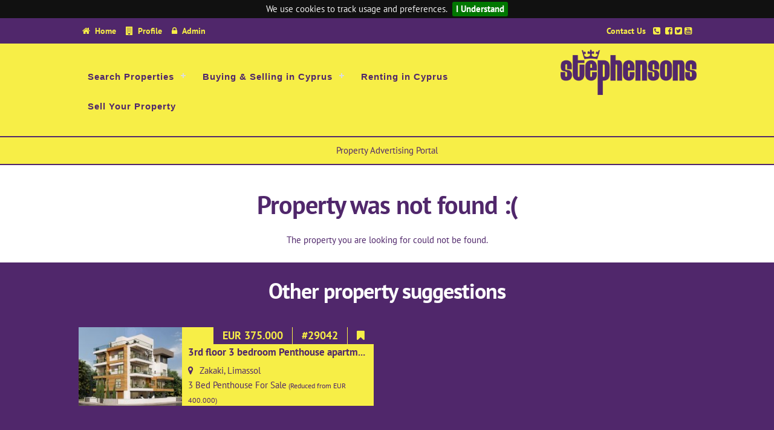

--- FILE ---
content_type: text/html;charset=utf-8
request_url: https://www.stephensons.eu/property/29944/Under-Construction-2nd-floor-3-bedroom-apartment-in-Agios-Georgios-Havouzas-Limassol/
body_size: 8463
content:

											
		<!DOCTYPE html>
<html>
<head >
<title>Archived - Under Construction 3rd floor 2 bedroom Penthouse apartment in Agios Georgios Havouzas, Limassol - EUR 375.000</title>
<meta name="viewport" content="width=device-width, initial-scale=1" />
<meta http-equiv="Content-Type" content="text/html; charset=utf-8" />
<meta http-equiv="Content-Security-Policy" content="upgrade-insecure-requests"><meta charset="utf-8">
<meta http-equiv="pragma" content="public" />
<meta http-equiv="content-language" content="en-GB" />
<meta name="robots" content="index,follow" />
<meta name="author" content="Stephensons" />
<meta name="msvalidate.01" content="D1F146640D31DAFCE880BD72314D6AFC" />
<meta name="facebook-domain-verification" content="tqv1le8dj1coj0f4x5h507udcjtsb5" />
<!-- Schema.org Markup -->
<meta name="description" content="Under ConstructionPenthouse apartment on 3rd floor with 2 bedrooms 2 bathrooms delivery expected April 2024Penthouse for sale with a roof garden in a building " />
<meta name="keywords" content="" /><meta itemprop="name" content="Archived - Under Construction 3rd floor 2 bedroom Penthouse apartment in Agios Georgios Havouzas, Limassol - EUR 375.000" />
<meta itemprop="image" content="https://www.stephensons.eu/images/uploads/listings/thumbs/29944-1668762643-en-b-iremia17-brochure-page-0002.jpg" />
<!-- Twitter Card data -->
<meta name="twitter:card" content="summary_large_image" />
<meta name="twitter:site" content="@stephensonsest" />
<meta name="twitter:title" content="Archived - Under Construction 3rd floor 2 bedroom Penthouse apartment in Agios Georgios Havouzas, Limassol - EUR 375.000" />
<meta name="twitter:description" content="Under ConstructionPenthouse apartment on 3rd floor with 2 bedrooms 2 bathrooms delivery expected April 2024Penthouse for sale with a roof garden in a building " />
<meta name="twitter:creator" content="@stephensonsest" />
<meta name="twitter:image" content="https://www.stephensons.eu/images/uploads/listings/large/29944-1668762643-en-b-iremia17-brochure-page-0002.jpg" />
<!-- Open Graph Data -->
<meta property="og:title" content="Archived - Under Construction 3rd floor 2 bedroom Penthouse apartment in Agios Georgios Havouzas, Limassol - EUR 375.000" />
<meta property="og:url" content="https://www.stephensons.eu/property/29944/Under-Construction-2nd-floor-3-bedroom-apartment-in-Agios-Georgios-Havouzas-Limassol/" />
<meta property="og:locale" content="en-GB" />
<meta property="og:admins" content="1032577910" />
<meta property="og:app_id" content="" />
<meta property="og:type" content="company" />
<meta property="og:image" content="https://www.stephensons.eu/images/uploads/listings/thumbs/29944-1668762643-en-b-iremia17-brochure-page-0002.jpg" />
<meta property="og:site_name" content="StephensonsEst" />
<meta property="og:description" content="Under ConstructionPenthouse apartment on 3rd floor with 2 bedrooms 2 bathrooms delivery expected April 2024Penthouse for sale with a roof garden in a building " />
<!-- Facebook Specific OG Data -->
<meta property="fb:admins" content="1032577910" />
<meta property="fb:app_id" content="" />

<link rel="alternate" type="application/rss+xml" title="#" href="#" />
<link rel="alternate" href="https://" hreflang="en-GB" />
<link rel="shortcut icon" href="/images/icons/favicon.ico" />
<link rel="stylesheet" href="/css/skeleton.css" type="text/css" media="all" />
<link rel="stylesheet" href="/css/custom.css" type="text/css" media="all" />
<link rel="stylesheet" href="/js/cookiebar/jquery.cookiebar.css" type="text/css" media="all" />
<link rel="stylesheet" href="/css/nav.css" type="text/css" media="all" />
<link rel="stylesheet" href="/js/remodal/src/remodal.css" />
<link rel="stylesheet" href="/js/remodal/src/remodal-default-theme.css" />
<!--<link rel="stylesheet" href="/js/select2/css/select2.css" />-->
<!--<link rel="stylesheet" href="/js/tweetscroll/css/tweetscroll.css" type="text/css" media="all" />-->
<link rel="stylesheet" href="/js/selectize/css/selectize.default.css" />
<link rel="stylesheet" href="/js/selectize/css/selectize-plugin-clear.css" />
<script src="/js/modernizr.custom.js"></script>
<link rel="stylesheet" href="/includes/modules/property/css/style_property.css" type="text/css" media="all" />
<link rel="stylesheet" href="/css/magnific-popup.css" type="text/css" media="all" />
<!--<link rel="stylesheet" href="/js/cycle2/cycle2.css" type="text/css" media="all" />-->
<link rel="stylesheet" type="text/css" href="/js/slick/slick.css"/>
<link rel="stylesheet" type="text/css" href="/js/slick/slick-theme.css"/>
<link rel="stylesheet" media="all" href="/js/trumbowyg/trumbowyg.css" />
<link rel="stylesheet" media="all" href="/js/zebra-datepicker/css/default/zebra_datepicker.min.css" />
<script src="/js/jquery-3.4.1.min.js"></script>
<script src="/js/jquery-migrate-1.2.1.js"></script>
<!--[if lte IE 9]>
<script src="//cdnjs.cloudflare.com/ajax/libs/jquery-ajaxtransport-xdomainrequest/1.0.2/jquery.xdomainrequest.min.js"></script>      
<script src="http://html5shiv.googlecode.com/svn/trunk/html5.js"></script>
<![endif]-->
</head><body>
    <script async src="https://www.googletagmanager.com/gtag/js?id=G-SQTB50KERB"></script>
<script>
  window.dataLayer = window.dataLayer || [];
  function gtag(){dataLayer.push(arguments);}
  gtag('js', new Date());

  gtag('config', 'G-SQTB50KERB');
</script>
<!-- Facebook Pixel Code -->
<script>
!function(f,b,e,v,n,t,s)
{if(f.fbq)return;n=f.fbq=function(){n.callMethod?
n.callMethod.apply(n,arguments):n.queue.push(arguments)};
if(!f._fbq)f._fbq=n;n.push=n;n.loaded=!0;n.version='2.0';
n.queue=[];t=b.createElement(e);t.async=!0;
t.src=v;s=b.getElementsByTagName(e)[0];
s.parentNode.insertBefore(t,s)}(window, document,'script',
'https://connect.facebook.net/en_US/fbevents.js');
fbq('init', '806163676978665');
fbq('track', 'PageView');
</script>
<noscript><img height="1" width="1" style="display:none"
src="https://www.facebook.com/tr?id=806163676978665&ev=PageView&noscript=1"
/></noscript>
<!-- End Facebook Pixel Code -->
    <div id="header_top">
    <div class="container">
		<div class="row">
			<div class="eight columns">
				<a href="/" alt="Return to Home Page"><i class="fa fa-home"></i></a>&nbsp;&nbsp;<a href="/" alt="Return to Home Page">Home</a>&nbsp;&nbsp;&nbsp;
				<a href="/1/company-profile/" alt="About Stephensons "><i class="fa fa-building"></i></a>&nbsp;&nbsp;<a href="/1/profile/" alt="About Stephensons ">Profile</a>&nbsp;&nbsp;&nbsp;
				
								<a href="" class="login" alt="Log into 4mulate CMS"><i class="fa fa-lock"></i></a>&nbsp;&nbsp;<a href="" class="login" alt="Log into 4mulate CMS">Admin</a>&nbsp;&nbsp;
							</div>
			<div class="four columns tright">
				<a href="/contact-us/" alt="Contact Stephensons ">Contact Us</a>&nbsp;&nbsp;&nbsp;<a href="/contact-us/" alt="Contact Stephensons "><i class="fa fa-phone-square"></i></a>
				&nbsp;<a href="https://www.facebook.com/stephensonsestates/" alt="Stephensons  on Facebook" title="Visit Stephensons  on Facebook" target="_blank"><i class="fa fa-facebook-square"></i></a>&nbsp;<a href="https://twitter.com/stephensonsest" alt="Stephensons  on Twitter" title="Visit Stephensons  on Twitter" target="_blank"><i class="fa fa-twitter-square"></i></a>&nbsp;<a href="https://www.youtube.com/channel/UC6kAPtZybNYZlAblAyrsEYA" alt="Stephensons  on YouTube" title="Visit Stephensons  on YouTube" target="_blank"><i class="fa fa-youtube-square"></i></a>					
				
			</div>
		</div>
			</div>
</div>
<div class="b_orange spacer" style="margin:0; padding:0;">
	<div class="container">
		<div class="row">
			<div class="nine columns">
				<nav id="sitenav">
					<div id="cssmenu">
						<ul>
							<li>
								<a href="/" alt="Search the property database of Stephensons ">Search Properties<span class="caret"></span></a>
								<ul>
									<li><a href="" class="mainsearch_ref" alt="Search by property reference">Search by Ref<span class="strong"></span></a></li>
									<li><a href="/bookmarks/" alt="Access your bookmarks">Your bookmarks<span class="strong" id="navbookmark_count"></span></a></li>
								</ul>
							</li>
							<li>
								<a href="" alt="Buying and selling property in Cyprus" onclick="javascript:return false;">Buying &amp; Selling in Cyprus</a>
								<ul>
									<li><a href="/faqs/" alt="Cyprus">Considering Cyprus</a></li>
									<li><a href="/useful-links/" alt="Useful Links">Useful Links</a></li>
								</ul>
							</li>
							<li>
								<a href="/12/rent-property-in-cyprus/">Renting in Cyprus</a>
							</li>
							<li>
								<a href="/5/sell-your-property/" alt="Sell your property in Cyprus">Sell Your Property</a>
							</li>
						</ul>
					</div>
				</nav>
				<div class="vspacer"></div>
			</div>
			<div class="three columns">
				<a href="/" alt="Return to the Stephensons  Home Page"><img id="sitelogo" src="/images/icons/logos/logo.png" alt="Stephensons  - Archived - Under Construction 3rd floor 2 bedroom Penthouse apartment in Agios Georgios Havouzas, Limassol - EUR 375.000"/></a>
			</div>
		</div>
	</div>
	<div class="line_blue"></div>
	<div class="container">
		<div class="row tcent" style="margin-bottom:10px;">Property Advertising Portal</div>
	</div>
</div>
<div class="line_blue" style="margin-top:0; margin-bottom:0; "></div>
	<!-- ***************** - Main Content Area - ***************** -->
	    <main role="main">
        <section view-property>
    <div class="container">
		<!--<div class="line_blue"></div>-->
				<!-- Property not found -->
<div class="row tcent">
	<div class="spacer"></div>
	<h2 class="strong">Property was not found :(</h2>
	<p>The property you are looking for could not be found. </p>
</div>            </div>
            <div class="b_blue">
                <div class="container">
		
                <div class="row"><div>&nbsp;</div><h3 class="strong tcent white">Other property suggestions</h3></div>	<div class="row"><div class="listing six columns border_blue vspacer" rel="/property/29042/3rd-floor-3-bedroom-Penthouse-apartment-in-Zakaki-Limassol/" alt="3rd  floor 3 bedroom Penthouse apartment in Zakaki, Limassol"><img class="propimg" src="/images/uploads/listings/thumbs/29042-1696256447-2.jpeg"><a class="u-pull-right b_blue orange hpad bookmark_add" href="" style="font-size:120%" rel="29042"><i class="fa fa-bookmark orange mastertooltip" title="Bookmark this property"></i></a><div class="ref u-pull-right strong b_blue orange hpad" style="font-size:120%; margin-right:1px;">#29042</div><div class="u-pull-right price strong b_blue orange hpad" style="font-size:120%; margin-right:1px;">EUR 375.000</div><div class="proptitle hmar ellipsis"><a href="/property/29042/3rd-floor-3-bedroom-Penthouse-apartment-in-Zakaki-Limassol/">3rd  floor 3 bedroom Penthouse apartment in Zakaki, Limassol</a></div><div class="propdetails hmar" style="margin-top:6px;"><div><i class="fa fa-map-marker rmar"></i>Zakaki, Limassol</div><div>3 Bed Penthouse For Sale<span class="pricelast smallfont tohide"> (Reduced from EUR 400.000) </span></div><div class="smallfont tohide ellipsis"></div></div><div class="hpad oanotice">&nbsp;</div></div></div><div class="spacer"></div>		</div>
	</div>
</section>	</main><!-- END main #content -->    
    <!-- MAIN MODAL -->   
    <div class="remodal" data-remodal-id="modal">
    	<button data-remodal-action="close" class="remodal-close"></button>
        <div id="modalcontent"></div>
    </div>
    <!-- END MAIN MODAL -->
    <!-- Additional Modals -->
        <!-- End Additional Modals -->
    <!-- ***************** - Footer Starts Here - ***************** -->
    <!--
<div class="container">
	<div class="row tcent">
		<a href="#wrap" rel="nofollow">Return to top of page</a>
	</div>
</div>
-->
<footer class="blue" id="footer">
	<div class="container">
		<div class="five columns">
			<h5 class="strong blue">Contact Us</h5>
			<div class="line_blue"></div>
			<a class="bigfont" href="https://www.facebook.com/stephensonsestates/" alt="Stephensons  Facebook profile" title="Stephensons  on Facebook" target="_blank"><i class="fa fa-facebook-square"></i></a>&nbsp;<a class="bigfont" href="https://twitter.com/stephensonsest" alt="Stephensons  Twitter profile" title="Stephensons  on Twitter" target="_blank"><i class="fa fa-twitter-square"></i></a>&nbsp;<a class="bigfont" href="https://www.youtube.com/channel/UC6kAPtZybNYZlAblAyrsEYA" alt="Stephensons  YouTube profile" title="Stephensons  on YouTube" target="_blank"><i class="fa fa-youtube-square"></i></a>			<a class="bigfont" href="mailto:sales@stephensons.eu" alt="Email Stephensons " title="Email Stephensons "><i class="fa fa-envelope"></i></a>
			<div class="vspacer"></div>
			<div><i class="fa fa-phone-square rmar"></i><a href="tel:35799403589" alt="Main telephone number for Stephensons ">+357 99403589</a></div>									<div><i class="fa fa-envelope rmar"></i><a href="mailto:sales@stephensons.eu" alt="Email Stephensons ">sales@stephensons.eu</a></div>
			<div class="vspacer"></div>
			<div>By appointment only</div>			<div> </div>			<div>Cyprus</div>			<div class="vspacer"></div>
		</div>
	
		<!--
		<div class="four columns">	
			<h5 class="strong blue"><i class="fa fa-twitter rmar"></i>Twitter Feed</h5>
			<div class="line_blue"></div>
			<article id="tweet-scroll-wrapper" class="clearfix">
				<div class="tweets-list-container"></div>
			</article>
		</div>
		-->
		
		<div class="seven columns">
			<h5 class="strong blue">Subscribe to our Newsletter</h5>
			<div class="line_blue"></div>
			<div id="mc_signup">
				<form action="//stephensons.us13.list-manage.com/subscribe/post?u=4d6b572db67803819abe7793e&amp;id=07ea43ddcd" method="post" id="mc-embedded-subscribe-form" name="mc-embedded-subscribe-form" class="validate" target="_blank" novalidate>
					<input type="hidden" name="u" value="4d6b572db67803819abe7793e">
					<input type="hidden" name="id" value="07ea43ddcd">
					<div class="row">
						<div class="six columns mc-field-group mc_merge_var">
							<label for="mce-FNAME">First Name  <span class="mc_required">*</span></label>
							<input type="text" value="" name="FNAME" class="required mc_input fitinput" id="mce-FNAME">
						</div>
						<div class="six columns mc-field-group mc_merge_var">
							<label for="mce-LNAME">Last Name  <span class="mc_required">*</span></label>
							<input type="text" value="" name="LNAME" class="required mc_input fitinput" id="mce-LNAME">
						</div><!-- /mc_merge_var -->
					</div>
					<div class="row">
						<div class="mc-field-group mc_merge_var">
							<label for="mce-EMAIL">Email Address <span class="mc_required">*</span></label>
							<input type="email" value="" name="EMAIL" class="required email mc_input fitinput" id="mce-EMAIL">
						</div>                              		
					</div>
					
					<div id="mce-responses" class="clear">
						<div class="response" id="mce-error-response" style="display:none"></div>
						<div class="response" id="mce-success-response" style="display:none"></div>
					</div>
					<div style="position: absolute; left: -5000px;" aria-hidden="true"><input type="text" name="b_4d6b572db67803819abe7793e_07ea43ddcd" tabindex="-1" value=""></div>
					<div class="clear"><input type="submit" value="Subscribe" name="subscribe" id="mc-embedded-subscribe" class="button ka_button small_button blue"><div class="u-pull-right vmar ital" id="mc-indicates-required">* required fields</div><!-- /mc-indicates-required --></div>


				</form><!-- /mc_signup_form -->
			</div><!-- /mc_signup_container -->
						   
		</div><!-- END footer-content -->
	</div>
</footer>

<div id="footer_bottom">
	<!-- ***************** - Footer Bottom Starts Here - ***************** -->
    <div class="container">
		<div class="row">
			<div class="six columns">
				<div style="position:relative; top:15px;">&copy; 2026 <a href="mailto:sales@stephensons.eu" alt="Email Stephensons ">Stephensons </a>. All rights reserved. <a href="/2/privacy-policy/" alt="The privacy policy of Stephensons ">Privacy Policy</a></div>
			</div>
			<div class="six columns tright">
				<a href="https://www.4mulate.andrewtzionis.com" target="_blank" title="4mulate CMS by Muse Digital"><span style="position:relative; top:-12px;">Powered by</span> <img style="position:relative; left:5px; top:8px; margin-right:15px;" src="/images/icons/logos/logo_4mulate.png" alt="4mulate CMS by Muse Digital"></a><a href="https://www.andrewtzionis.com" target="_blank" title="Visit the Muse Digital website"><span style="position:relative; top:-12px;">Developed by</span> <img style="position:relative; left:5px; right:10px; top:8px; height" src="/images/icons/logos/logo_muse.png" alt="Muse Digital"></a>
			</div>
		</div>
	</div>
</div>    <!-- *************** - Javascript Starts Here - *************** -->
    <script src="/js/cookiebar/jquery.cookiebar.js"></script>
	<script src="/js/nav.js"></script>
	<script src="/js/jquery.livequery.js"></script>
    <script src="/js/classie.js"></script>
    <script src="/js/modernizr.custom.js"></script>
    <script src="/js/jquery.mousewheel-3.0.6.pack.js"></script>
    <script src="/js/jquery.matchHeight-min.js"></script>
    <script src="/js/autogrow.js"></script>
    <script src="/js/tweetscroll/jquery.tweetscroll.js"></script>
	<script src="/js/jquery.scrollTo.min.js"></script>
	<script src="/js/selectize/js/standalone/selectize.js"></script>
	<script src="/js/selectize/js/selectize-plugin-clear.js"></script>
	<!-- Snow
	<script src="/js/snow2.min.js"></script>
	<script>
		//<![CDATA[
		window.onload = function() {
			try {
				snow.count = 30;   // number of flakes
				snow.delay = 20;   // timer interval
				snow.minSpeed = 2; // minimum movement/time slice
				snow.maxSpeed = 5; // maximum movement/time slice
				snow.start();
			} catch(e) {
				// no snow :(
			}
		};
		//]]>
	</script>
	 -->
	<!---------->
		<script><!-- For remodal -->
		window.REMODAL_GLOBALS = {
		  DEFAULTS: {
		    closeOnOutsideClick: true,
			hashTracking: false
		  }
		};
		// Check if IE
		isIE = /(MSIE|Trident\/|Edge\/|rv:\d)/i.test(navigator.userAgent);
	</script>
    <script src="/js/remodal/src/remodal.js"></script>
	<!--<script src='//s3.amazonaws.com/downloads.mailchimp.com/js/mc-validate.js'></script>-->
    <script type="text/javascript" charset="utf-8">
// 4MULATE JS
// Prepare getSetReff
/* UNCOMMENT ON LAUNCH 
var dataLayer = dataLayer || [];
dataLayer.push({"getSetReff" : "v1.0", "setDomain" : "sales@stephensons.eu"});
getSetReff();
*/



// General commands
jQuery(document).ready(function () {
	$ = jQuery;
	jQuery('textarea').autogrow(); 
	
	$.cookieBar();
	
	function cleanString(str){ return str.replace(/[^\d]/g, ""); } // Removes everything but numbers
	
	/*
	// For main search bar
	$(window).load(function(){ centerContent("#slider_cont","#slider_bg"); });
	$(window).resize(function(){
		centerContent("#slider_cont","#slider_bg");
	});
	$('#slider_bg ').on('change', function(){ centerContent("#slider_cont","#slider_bg"); });
	*/
	
	function centerContent(cont,div){
		var container = $(cont);
		var content = $(div);
		//console.log("Cont: "+container.width())
		if(container.width()>768){
			content.css("left", (container.width()-content.width())/2);
			content.css("top", (container.height()-content.height())/2);
		}
	}
	
	// Twitter Feed
	/*
		$('.tweets-list-container').tweetscroll({ 
		limit: 10,
		visible_tweets: 2,
		speed : 900,
		delay: 4000,
		username: 'stephensonsest',
		time: true,
		replies: false,
		date_format: 'style3',
		animation: 'slide_up',
		url_new_window: true,
		request_url: '/js/tweetscroll/twitter/tweets.php',
		logo: false,
		profile_image: true
	});
		*/
	
	
	// Clear bookmarks
	jQuery('body').on('click', '#clearbookmarks', function(e){
		$.post('/includes/modules/property/includes/bookmark_removeall.php', function(data){
			if($.trim(data)=="done"){
				window.location.reload();
			}
		});
		e.preventDefault(); e.stopPropagation();
	});
	
	function bookmarks(){
		$.post('/includes/modules/property/includes/bookmark_check.php', function(data){
			if($.trim(data)==0){
				jQuery('#navbookmark_count').text('');
							} else {
				jQuery('#navbookmark_count').text(' ('+$.trim(data)+')');
							}
		});
	}
	
	jQuery('body').on('click', '.mainsearch_ref', function(e){
		$.post('/includes/modules/search/includes/modal_searchref.php', function(data){
			jQuery('#modalcontent').empty().html(data);
			var inst = $('[data-remodal-id=modal]').remodal(); inst.open();
		});
		e.preventDefault(); e.stopPropagation();
	});
	
	$('body').on("click", "#search_cancelref", function(){ var inst = $('[data-remodal-id=modal]').remodal(); inst.close(); });
	
	jQuery('body').on('click', '#search_forref', function(e){
		if(jQuery('#search_refid').val().length>0){ 
			var id = jQuery('#search_refid').val();	
			$.post('/includes/modules/property/includes/searchbyref.php', { id: id }, function(data){
				switch(jQuery.trim(data)){
					case "error":
						jQuery('#modal_err_container').empty().html('<div class="vspacer red"><i class="fa fa-exclamation-triangle rmar"></i>No property was found with that ID</div>').slideDown(function(){
							window.setTimeout(function(){ jQuery('#modal_err_container').slideUp(); }, 1500);
							jQuery('#search_refid').val('');
						});
						break;
					case "noid":
						jQuery('#modal_err_container').empty().html('<div class="vspacer red"><i class="fa fa-exclamation-triangle rmar"></i>Required DB parameters are missing</div>').slideDown(function(){
							window.setTimeout(function(){ jQuery('#modal_err_container').slideUp(); }, 1500);
							jQuery('#search_refid').val('');
						});
						break;
					default:
						window.open("/property/"+id+"/"+jQuery.trim(data)+"/", "_self");
						break;
				}
			});
		} else {
			// No number entered
			jQuery('#modal_err_container').empty().html('<div class="vspacer red"><i class="fa fa-exclamation-triangle rmar"></i>You must enter an ID</div>').slideDown(function(){
				window.setTimeout(function(){ jQuery('#modal_err_container').slideUp(); }, 1500);
			});
		}
		e.preventDefault();
	});
	
		
		

	// Tooltip
	$('body').on("mouseover", ".mastertooltip", function(e){
		// Hover over code
		var title = $(this).attr('title');
		$(this).data('tipText', title).removeAttr('title');
		$('<p class="tooltip"></p>')
		.html(title)
		.appendTo('body')
		.fadeIn('slow');
	}).on("mouseleave", ".mastertooltip", function(e){
		// Hover out code
		$(this).attr('title', $(this).data('tipText'));
		$('.tooltip').remove();
	}).on("mousemove", ".mastertooltip", function(e) {
		var mousex = e.pageX + 20; //Get X coordinates
		var mousey = e.pageY + 10; //Get Y coordinates
		$('.tooltip')
		.css({ top: mousey, left: mousex })
	});

	// HTML Encode/Decode
	function htmlEncode(value){	return $('<div/>').text(value).html(); }	
	function htmlDecode(value){ return $('<div/>').html(value).text(); }
	
	// Login
	jQuery(document).on("click", ".login", function(e){
		$("#modalcontent").empty().load("/includes/login/login.php", function(){
			var inst = $('[data-remodal-id=modal]').remodal();
			inst.open();
		});
		e.preventDefault();
	});
	// Logout
	jQuery(document).on('click', '#logout', function(){ 
		jQuery.post("/includes/login/logout.php", {
			logout: "yes"
		}, function(data){
			switch(jQuery.trim(data)){	
				case "success":
					window.location.href = '/'; break;
				default:
					alert("You were not logged out"); break;
			}
		});
	});
		
	
	// Capture Sign up Clicks
	jQuery(document).on('click', '.btn_homereg', function(e){ 
		var type = jQuery(this).attr("id").split("_")[2];
		window.location.href = "/registration/?type="+type;
		e.preventDefault();
	});
	
	// Change Language
	$('.input_language').click(function(e){
		var il = $(this).attr("id").split("|")[0];
		var lo = $(this).attr("id").split("|")[1];
		$.post("/includes/changelang.php", { changelang: il, locale: lo }, function(data) { 
			window.location.reload();
		});
		e.preventDefault();
	});
	
	// Contact Us - Reset form
	jQuery('#c_cancel').click(function(){ jQuery('.cform').val(''); jQuery('#c_error_container').hide(); jQuery('#reg_errors').empty(); });
	
	// Contact Us - Send form
	jQuery('#c_send').click(function(){
		jQuery('#c_error_container').hide(); jQuery('#reg_errors').empty();
		jQuery('#c_success').hide();
		// Check for bots and send if none found
		if(jQuery('#c_emailconfirm').val().length==0){
			// Validate form
			var err = ""; var icon = '<i class="fa fa-arrow-circle-right grey rmar"></i>';
			if( jQuery('#c_name').val().length<4){ err+=icon+'Please provide a name<br />'; }
			if( jQuery('#c_message').val().length<4){ err+=icon+'Please provide a longer message<br />'; }
			// Check email format
			jQuery.post("/includes/checkemail.php", {
				em: jQuery('#c_email').val()
			}, function(data){
				if(jQuery.trim(data)=="invalid"){ err+=icon+'The email you provided is invalid<br />'; }
				if(err.length>0){
					// Show errors
					jQuery('#reg_errors').html(err);
					jQuery('#c_error_container').slideDown();
				} else {
					// Check errors and send
					jQuery.post("/includes/contactus_submit.php", {
						name: jQuery('#c_name').val()
						, email: jQuery('#c_email').val()
						, company: jQuery('#c_company').val()
						, tel: jQuery('#c_tel').val()
						, mess: encodeURI(jQuery('#c_message').val())
					}, function(data){
						switch(jQuery.trim(data)){	
							case "success":
								//window.location.href = '/';
								jQuery('#c_success').slideDown(function(){
									window.setTimeout(function(){ 
										jQuery('#c_success').slideUp();
										jQuery('#c_cancel').click(function(){ jQuery('.cform').val(''); });
									}, 1500);
								});
								break;
							default:
								jQuery('#reg_errors').html(jQuery.trim(data));
								jQuery('#c_error_container').slideDown();
								break;
						}
					});
				}
			});
		}
	});

	});
</script>    <script src="/js/slick/slick.min.js"></script>
<script src="/js/jquery.magnific-popup.min.js"></script>
<script src="/js/jquery.fileDownload.js"></script>
<script src="/js/trumbowyg/trumbowyg.min.js"></script>
<script>
jQuery(document).ready(function(){
		
	function cleanString(str){ return str.replace(/[^\d]/g, ""); } // Removes everything but numbers
	
	// Image gallery and carousel
	$('.slider-for').slick({
		slidesToShow: 1,
		slidesToScroll: 1,
		arrows: true,
		fade: true,
		asNavFor: '.slider-nav',
		adaptiveHeight: true,
		
	});
	$('.slider-nav').slick({
		centerMode: true,
  		variableWidth: true,
 		 slidesToShow: 3,
		slidesToScroll: 1,
		asNavFor: '.slider-for',
		dots: false,
		centerMode: true,
		focusOnSelect: true
	});
	
	function bookmarks(){
		$.post('/includes/modules/property/includes/bookmark_check.php', function(data){
			if($.trim(data)==0){
				jQuery('#navbookmark_count').text('');
			} else {
				jQuery('#navbookmark_count').text(' ('+$.trim(data)+')');
			}
		});
	}
	
	// Bookmark: ADD
	$('body').on("click", ".bookmark_add", function(e){
		var id=jQuery(this).attr("rel"); $.post('/includes/modules/property/includes/bookmark_add.php', { id: id }, function(data){
		bookmarks(); });
		jQuery(this).removeClass("bookmark_add").addClass("bookmark_rem");
		jQuery('.tooltip').remove();
		jQuery(this).empty().html('<div class="u-pull-left"><i class="fa fa-check-square orange mastertooltip" title="You have bookmarked this property"></i></div>');
		e.stopPropagation(); e.preventDefault();
	});
	
	// Bookmark: REMOVE
	$('body').on("click", ".bookmark_rem", function(e){
		var id=jQuery(this).attr("rel"); $.post('/includes/modules/property/includes/bookmark_remove.php', { id: id }, function(data){
		bookmarks(); });
		jQuery(this).removeClass("bookmark_rem").addClass("bookmark_add");
		jQuery('.tooltip').remove();
		jQuery(this).empty().html('<div class="u-pull-left"><i class="fa fa-bookmark orange mastertooltip" title="Bookmark this property"></i></div>');
		e.stopPropagation(); e.preventDefault();
	});
	
	// Map
		
	// Action Menu Clicks
	function actionmodal(fn){
		if(fn){
			jQuery.post("/includes/modules/property/includes/"+fn+".php", {
				fid: "29944",
				prepend: "../../../../"
			}, function(data){
				jQuery("#modalcontent").empty().html(jQuery.trim(data));
				var inst = $('[data-remodal-id=modal]').remodal(); inst.open();
			});
		}
	}
	jQuery('.action_mm, #townmap').click(function(e){
		var sel = jQuery(this).attr("rel");
		switch(sel){
			case "downloads":
				// Zip images in Property Card
				$.post("/includes/modules/property/includes/zipimages.php", { 
					id:  cleanString($('#val_pid').text())
				}, function(data){
					setTimeout(
					  function(){
							$.fileDownload("/zips/"+$.trim(data))
								.fail(function () { alert('File download failed!'); });
					  }, 2000);
				});
				
				break;
			case "bookmark":
				var id=jQuery(this).attr("id").split("_")[1];
				$.post('/includes/modules/property/includes/bookmark_add.php', { id: id }, function(data){
					$.post('/includes/modules/property/includes/bookmark_check.php', function(data){
						if($.trim(data)==0){
							jQuery('#navbookmark_count').text('');
						} else {
							jQuery('#navbookmark_count').text(' ('+$.trim(data)+')');
						}
					});
				});
				jQuery(this).hide(); jQuery('#unbookmark_'+id).show();
				break;
			case "unbookmark":
				var id=jQuery(this).attr("id").split("_")[1];
				$.post('/includes/modules/property/includes/bookmark_remove.php', { id: id }, function(data){
					$.post('/includes/modules/property/includes/bookmark_check.php', function(data){
						if($.trim(data)==0){
							jQuery('#navbookmark_count').text('');
						} else {
							jQuery('#navbookmark_count').text(' ('+$.trim(data)+')');
						}
					});
				});
				jQuery(this).hide(); jQuery('#bookmark_'+id).show();
				break;
			case "townmap":
				/*
				var longitude="35.24583";
				var latitude="33.0375";
				var town = "Kato+Polemidia";
				if(longitude.length>0 && latitude.length>0 && town.length>0){
					jQuery.post("/includes/modules/property/includes/modal_town.php", {
						town: town
					}, function(data){
						jQuery("#modalcontent").empty().html(jQuery.trim(data));
						var inst = $('[data-remodal-id=modal]').remodal(); inst.open();
						var latlngPos = new google.maps.LatLng(latitude, longitude);
						// Set up options for the Google map
						var myOptions = {
							zoom: 14,
							center: latlngPos,
							mapTypeId: google.maps.MapTypeId.ROADMAP
						};
						// Define the map
						map = new google.maps.Map(document.getElementById("map"), myOptions);
						// Add the marker
						var marker = new google.maps.Marker({
							position: latlngPos,
							map: map,
							title: town
						});
					});
				}
				*/
				break;
			default: actionmodal("modal_"+sel); break;
		}
		e.preventDefault();
	});

	// Close Map	
	$('body').on("click", "#closemap", function(){ var inst = $('[data-remodal-id=modal]').remodal(); inst.close(); });
	
	// Similar properties
	jQuery('body').on('click', '.listing, .tplisting', function(e){
		window.location.href = jQuery(this).attr("rel");
		e.preventDefault(); e.stopPropagation();
	});
	
	jQuery('.titlebox').matchHeight();
	jQuery('.propdetails').matchHeight();
	
	jQuery('.listingstitle').matchHeight();
	jQuery('.listingsinfowrap').matchHeight();
});
</script>

</body>
</html>


--- FILE ---
content_type: text/css
request_url: https://www.stephensons.eu/css/custom.css
body_size: 5319
content:
@charset "utf-8";
/* Custom CSS
-------------------------------------------------- */
/* body { background:#f7ee47; } */
.btn_icon{float:right; margin-left:10px;}
/* Colour choices */
.white{color:#ffffff;}
.orange{color:#f7ee47;}
.blue{color:#50276b;}
.grey{color:#1f1f1f;}
.red{color:#FF0004; }
.lgrey{color:#ABABAB;}
.green{color:#2F6A00;}
.strong { font-weight:bold;}
.clr,.clear{clear:both;}
.d_white,.d_orange,.d_blue,.d_grey{border-radius:5px;padding:10px;}
.b_white,.d_white{background:#ffffff;}
.b_orange,.d_orange{background:#f7ee47;}
.b_blue,.d_blue{background:#50276b;}
.b_grey,.d_grey{background:#1f1f1f;}
.b_lgrey,.d_lgrey{background:rgba(134,134,134,1.00);}
.b_red,.d_red{ background:rgba(159,0,2,1.00);}
.b_vlgrey, .d_vlgrey { background: #EDEDED; }
.d_margin{margin:10px;}
.alignright { text-align:right; }
.wrapper { margin: 0; padding: 0; height:100%; width:inherit;}
.uline { border-bottom:dotted 1px #50276b; }
.hide { display:none; }
/* Borders */
.border_white{border: 2px solid #ffffff; }
.border_orange{border: 2px solid #f7ee47; }
.border_blue{border: 2px solid #50276b; }
.border_grey{border: 2px solid #717880; }
.border_red{border: 2px solid rgba(159,0,2,1.00); }
.border_green{border: 2px solid #2F6A00; }
.border_thin{border: 1px inset #50276b; }
/* Lines */
.line_white { height: 2px; margin:10px 0; background:#ffffff;}
.line_orange { height: 2px; margin:10px 0; background:#f7ee47;}
.line_blue { height: 2px; margin:10px 0; background:#50276b;}
.line_grey { height: 2px; margin:10px 0; background:#1f1f1f;}
.line_thin { height: 1px; margin:10px 0; background:#50276b; }

/* Box Containers & Spacers*/
.center { margin: auto; }
.vspacer { margin-top:15px; margin-bottom:15px; }
.hspacer { margin-left:15px; margin-right:15px; }
.lmar { margin-left:10px; }
.rmar { margin-right:10px; }
.bmar { margin-bottom:5px; }
.hmar { margin-left:10px; margin-right:10px; }
.nolmar { margin-left:0; }
.normar { margin-right:0; }
.nomar { margin:0; }
.vmar { margin-top:5px; margin-bottom:5px; }
.hpad { padding-left:15px; padding-right:15px; }
.pad { padding:10px; }
.vpad { padding:7px 0; }
.vcent { position: absolute; height: auto; width: auto; left: 50%; top: 50%;} /* DIV vertical center */
.valign { vertical-align: middle; }
.tcent { text-align:center;} /* Text center */
.tleft { text-align:left;} /* Text left */
.tright { text-align:right;} /* Text left */
.tbold { font-weight:bold;} /* Text bold */
.ital { font-style:italic; } /* Text Italic */
.corner { -moz-border-radius:5px; -webkit-border-radius:5px; border-radius:5px; } /* for curved boxes */
.round { -webkit-border-radius:250px; -moz-border-radius:250px; border-radius:200px; border:2px solid #ffffff; }
.wrapper { margin: 0; padding: 0 10%;}
.spacer { margin:40px auto; clear:both;}
.spacer_sml { margin:25px auto; clear:both;}
.bigfont { font-size:150%; }
.smallfont { font-size:80%; }
/*----------------------------*/
/* PAGE HEADER IMAGES 
/*----------------------------*/
.headerimg { height:265px; overflow:hidden; }
.headerimg img { width:100%; border-bottom:8px solid #50276b; }
/*----------------------------*/
/* Footer
/*----------------------------*/
#footer, #footer_bottom, #header_top  {
	max-width:100% !important;
	background-color: #50276b;
	color:#f7ee47;
}
#footer { color:#50276b; background-color:#f7ee47; padding: 20px 0; border-top:2px solid #50276b;}
#footer a { color:#50276b;}
#footer_bottom{ color:#f7ee47; border-top: 1px solid #f7ee47; padding:10px; font-size:85%; }
#footer_bottom a{ color:#f7ee47; }
#header_top{ font-size:95%; padding:10px;}
#header_top a{ color:#f7ee47; }
#header_top a:hover{color:white;}
/*----------------------------*/
/* Top Properties 
/*----------------------------*/
.topboximgwrap, .listingsimgwrap { position:relative; width:100%; height:180px; top:-40px; margin-bottom:-30px; overflow:hidden;z-index:0;}
.topboximgwrap img, .listingsimgwrap img { min-width: 100%; min-height:180px; }
.propidcont { padding:3px 9px; background:#50276b; color:white; position:relative; z-index:1 }
/*----------------------------*/
/* Property Listings 
/*----------------------------*/
.listingsimgwrap { top:0px; margin:10px 0; }


.newspaper { 
	-webkit-column-count: 3; /* Chrome, Safari, Opera */
    -moz-column-count: 3; /* Firefox */
    column-count: 3;
	-webkit-column-break-inside: avoid; /* Chrome, Safari, Opera */
	page-break-inside: avoid; /* Deprecated Firefox */
	-moz-column-break-inside:avoid; /* Current Firefox */
	column-break-inside:avoid;
	break-inside: avoid; /* IE 10+ */
	break-inside: avoid-column;      
}
@media only screen and (max-width: 1039px){
	.newspaper {
		-webkit-column-count: 2; /* Chrome, Safari, Opera */
		-moz-column-count: 2; /* Firefox */
		column-count: 2;
	}
}
@media only screen and (max-width: 768px){
	.newspaper {
		-webkit-column-count: 1; /* Chrome, Safari, Opera */
		-moz-column-count: 1; /* Firefox */
		column-count: 1;
	}
}

.newspaper2 {
	-webkit-column-count: 2; /* Chrome, Safari, Opera */
    -moz-column-count: 2; /* Firefox */
    column-count: 2;
	overflow: hidden; /* Fix for firefox and IE 10-11  */
	-webkit-column-break-inside: avoid; /* Chrome, Safari, Opera */
	page-break-inside: avoid; /* Deprecated Firefox */
	-moz-column-break-inside:avoid; /* Current Firefox */
	column-break-inside:avoid;
	break-inside: avoid; /* IE 10+ */
	break-inside: avoid-column;
}
@media only screen and (max-width: 860px){
	.newspaper2 {
		-webkit-column-count: 1; /* Chrome, Safari, Opera */
		-moz-column-count: 1; /* Firefox */
		column-count: 1;
	}
}

#tweecool ul{ font-size:90%; list-style:none; } 
#tweecool ul a, #twitterfeed ul a{ font-weight:bold; }

.ellipsis {
    overflow: hidden;
    white-space: nowrap;
    text-overflow: ellipsis;
}

/*----------------------------*/
/* Buttons
/*----------------------------*/
.ka_button,
.ka_button:hover {
	opacity: 1.0;
	border: 0;
	display: inline-block;
	letter-spacing: 1px;
	position: relative;
	text-decoration: none;
	text-transform: uppercase;
	vertical-align: middle;
	line-height: 20px;
	-webkit-transition: opacity 400ms ease;
       -moz-transition: opacity 400ms ease;
        -ms-transition: opacity 400ms ease;
         -o-transition: opacity 400ms ease;
            transition: opacity 400ms ease;	
	-webkit-border-radius: 2px;
	   -moz-border-radius: 2px;
	        border-radius: 2px;
	box-shadow: 0 0 0 1px #e9e9e9, 0 0 0 2px #c6c6c6;
	background-color: #c6c6c6;
	background-image: linear-gradient(to bottom, #e9e9e9, #c6c6c6); /* required first in the list for IE11 */
	background-image: -webkit-gradient(linear, left top, left bottom, from(#e9e9e9), to(#c6c6c6));
	background-image: -webkit-linear-gradient(top, #e9e9e9, #c6c6c6);
	background-image: -moz-linear-gradient(top, #e9e9e9, #c6c6c6);
	background-image: -webkit-linear-gradient(top, #e9e9e9, #c6c6c6);
	background-image: -o-linear-gradient(top, #e9e9e9, #c6c6c6);
	background-image: ms-linear-gradient(to bottom, #e9e9e9, #c6c6c6);
	filter: progid:DXImageTransform.Microsoft.gradient(GradientType=0,startColorstr='#e9e9e9', endColorstr='#c6c6c6');
}

.ka_button:hover {
	opacity: 0.6;
}

.post_content .ka_button {
	margin-left: 3px;
}

.small_button,
.medium_button,
.large_button {
	margin: 5px 10px 10px 0;
	color: #50276b !important;
	border: 0;
	cursor: pointer;
}

.small_button {
	font-size: .9em;
	padding:7px 14px;
	color: #50276b !important;
	
}

.medium_button {
	font-size: 1em;
	padding:10px 18px;
	color: #50276b !important;
}

.large_button {
	font-size: 1.1em;
	padding:20px 30px;
	color: #50276b !important;
}

/* FontAwesome icons within Buttons */
.ka_button i {
	margin-right: 11px;
	font-size: 15px;
}

.ka_button.large_button i {
	font-size: 18px;
}
/* END FontAwesome */

.fitinput {
	margin-top:5px;
	width:100%;
    -webkit-box-sizing: border-box;
       -moz-box-sizing: border-box;
            box-sizing: border-box;
}
input, select, select option, button { margin:5px 0; max-width:100%; white-space:nowrap; text-overflow:ellipsis;  }

.notesdiv { margin:0 0 5px 0;}

#sitelogo { max-width:100%; margin:0; margin:10px 0; }
#sitenav { margin-top:30px; }
@media only screen and (max-width: 768px){
	#sitelogo { display: block; margin:20px 0; margin-left:auto; margin-right:auto;max-height:110px; }
	#sitenav { margin-top:0; }
	.tohide { display:none !important; }
}
/*#homeslideshow div { width: 100%; height: 100%; background-size:cover }*/


/* Home Page News items */
ul.tt-recent-posts {
	margin: 0;
	padding: 0;
	list-style: none;
}
tt-recent-posts li {
	-webkit-border-radius: 2px;
	   -moz-border-radius: 2px;
	        border-radius: 2px;
	-webkit-box-sizing: border-box;
       -moz-box-sizing: border-box;
            box-sizing: border-box;
}
ul.tt-recent-posts h4 {
	font-weight: bold;
}
ul.tt-recent-posts li {
	-webkit-transition: background 400ms ease;
       -moz-transition: background 400ms ease;
        -ms-transition: background 400ms ease;
         -o-transition: background 400ms ease;
            transition: background 400ms ease;
}


#terms OL { counter-reset: item }
#terms LI { display: block }
#terms LI:before { content: counters(item, ".") " "; counter-increment: item; font-weight:bold; padding-right:10px; }

.tooltip{
	display:none;
	position:absolute;
	border:1px solid white;
	background-color:#50276b;
	padding:5px 10px;
	color:#fff;
	z-index:1000000;
	/*font-size:12px Arial;*/
}


/* Remodal */
.remodal-bg.with-red-theme.remodal-is-opening,
.remodal-bg.with-red-theme.remodal-is-opened {
  filter: none;
}

.remodal-overlay.with-red-theme {
  background-color: #1f1f1f;
}

.remodal.with-red-theme {
  background: #fff;
}

/* Twitter */
.twitter-widget ul {
margin: 0;
padding: 0;
}
.twitter-widget li {
list-style: none;
clear: both;
}
.twitter-widget li img, .twitter-widget li .tweets_txt {
float: left;
margin-bottom: 10px;
}
.twitter-widget li img {
-webkit-border-radius: 30px;
-moz-border-radius: 30px;
border-radius: 30px;
}
.twitter-widget li .tweets_txt {
width: 350px;
margin-left: 10px;
}
.twitter-widget li .tweets_txt span {
font-style: italic;
color: #666;
display: block;
}

.shaded_box, .divshader {
	-webkit-border-radius: 2px;
	   -moz-border-radius: 2px;
	        border-radius: 2px;
	-webkit-box-sizing: border-box;
       -moz-box-sizing: border-box;
            box-sizing: border-box;
	margin-bottom: 20px;
	background: #e8e9e7;
	background: -moz-linear-gradient(top,  #dbddda 0%, #e8e9e7 31px);
	background: -webkit-gradient(linear, left top, left bottom, color-stop(0%,#dbddda), color-stop(31px,#e8e9e7));
	background: -webkit-linear-gradient(top,  #dbddda 0%,#e8e9e7 31px);
	background: -o-linear-gradient(top,  #dbddda 0%,#e8e9e7 31px);
	background: -ms-linear-gradient(top,  #dbddda 0%,#e8e9e7 31px);
	background: linear-gradient(to bottom,  #dbddda 0%,#e8e9e7 31px);
	border: none;
	box-shadow: 0 0 0 1px #e8e9e7, 0 0 0 2px #C6C7C4;
	padding: 30px 20px 30px;
	position: relative;
}
.divshader { position:inherit; padding:10px; margin-bottom:10px; }


/* -------------------------------- 

/* Pop-up Dialogue 

-------------------------------- */ 
.img-replace {
  /* replace text with an image */
  display: inline-block;
  overflow: hidden;
  text-indent: 100%;
  color: transparent;
  white-space: nowrap;
}
/* Main components 
-------------------------------- */
.cd-popup-trigger {
  display: block;
  width: 170px;
  height: 50px;
  line-height: 50px;
  margin: 3em auto;
  text-align: center;
  color: #FFF;
  font-size: 14px;
  font-size: 0.875rem;
  font-weight: bold;
  text-transform: uppercase;
  border-radius: 50em;
  background: #1f1f1f;
  box-shadow: 0 3px 0 rgba(0, 0, 0, 0.07);
}
@media only screen and (min-width: 1170px) {
  .cd-popup-trigger {
    margin: 6em auto;
  }
}

@media only screen and (max-width: 725px){
	#nav_username { max-width:235px; }
	#modal_logo{ display:none; }
}

.edit { background-image: url('../images/icons/4mulate_edit.png');
    background-repeat: no-repeat;
    background-position: 0px 0px !important;
	background-size: 15px 15px !important;
}
.edit textarea {
	font-family: 'Lato', sans-serif;
	font-size: 1em;
	line-height: 1.6;
	position:relative;
	width:100% !important;
	margin:0;
	margin-bottom:-5px;
	padding:0;
	border:dotted #FAB500 2px; z-index:9999;
}
.edit button { position:relative; margin:0 8px 0 0 !important; background:#FAB500 !important; z-index:9999;}
#inlineedit { margin:0 5px !important; padding:0 5px !important; background:#FAB500; }

/* iframes */
.h_iframe {position:relative; padding-top: 56%;}
.h_iframe iframe {position:absolute;top:0;left:0;width:100%; height:100%;}

.videoWrapper {
	position: relative;
	height: 560px !important;
	/* padding-bottom: 56.25%; /* 16:9 */
	padding-top: 25px;
	background:#FFF !important;
}
@media only screen and (max-width: 549px){
	.videoWrapper { height: 350px !important; }
}
.videoWrapper iframe {
	position: absolute;
	top: 0;
	left: 0;
	width: 100% !important;
	height: 100% !important;
	background:#FFF !important;
	-moz-border-radius:5px; -webkit-border-radius:5px; border-radius:5px; 
}

.videoWrapperThumb {
	position: inherit;
	width:80px !important;
	height: 60px !important;
	/* padding-bottom: 56.25%; /* 16:9 */
	background:#FFF !important;
}
.videoWrapperThumb iframe {
	position: absolute;
	top: 0;
	left: 0;
	width: 100% !important;
	height: 100% !important;
	background:#FFF !important;
	padding:0 2px !important;
	-moz-border-radius:5px; -webkit-border-radius:5px; border-radius:5px; 
}

/* Main Search Input Override */
.mainsearch_town input,
.mainsearch_condition input,
.mainsearch_type input,
.mainsearch_minprice input,
.mainsearch_maxprice input,
.mainsearch_minpricerent input,
.mainsearch_maxpricerent input,
.mainsearch_land input
 { height:20px !important; }

/*.bookmark_add, .bookmark_rem { display:block; z-index:1; }
.bookmark_add i, .bookmark_rem i { font-size:122%; padding:5px 10px; background:#50276b; }*/

.pref_div { width:20%; }
/* Checkboxes in advanced search modal */
.pref_div input[type=checkbox]{ display: none; }

.pref_div input[type=checkbox] {
	position:absolute; z-index:-1000; left:-1000px; overflow: hidden; clip: rect(0 0 0 0); height:1px; width:1px; margin:-1px; padding:0; border:0;
}

.pref_div input[type=checkbox] + label {
	padding-left:22px;
	height:17px; 
	display:inline-block;
	line-height:17px;
	background-repeat:no-repeat;
	background-position: 0 0;
	font-size:inherit;
	vertical-align:middle;
	cursor:pointer;

}

.pref_div input[type=checkbox]:checked + label {
	background-position: 0 -17px;
}
.pref_div label {
	background-image:url(csscheckbox_a34f2b9e01da4134e7cd34e085555d93.png);
	-webkit-touch-callout: none;
	-webkit-user-select: none;
	-khtml-user-select: none;
	-moz-user-select: none;
	-ms-user-select: none;
	user-select: none;
	font-weight:normal;
}

#mainsearch_btn { color:#50276b; text-align:center; background:#f7ee47; -moz-border-radius:5px; -webkit-border-radius:5px; border-radius:5px; cursor:pointer; cursor:hand; }
#mainsearch_btn:hover { color:#f7ee47; background:#50276b}


/* Privacy Policy
------------------------*/
.privacypolicy ol {
    counter-reset: item;
}

.privacypolicy ol > li::before {
	font-weight:bold;
	font-size:100%;
	padding: .5em;
}

.privacypolicy ol > li {
    counter-increment: item;
	font-size:120%;
	font-weight:bold;
	margin-bottom: 30px;
}

.privacypolicy ol ol > li,  ul > li, ol ul > li, ol ul ul > li, ol p, ol ol p {
	font-size: 100%;
	font-weight:normal;
    display: block;
}

.privacypolicy ol > li td {
	font-size: 70%;
	font-weight:normal;
}

.privacypolicy ol > li th {
	font-size: 70%;
	font-weight: bold;
}

.privacypolicy ol ol > li:before {
    content: counters(item, ".") ". ";
    margin-left: -20px;
}

/*---------------------------------------
    05. Hero
-----------------------------------------*/
.hero-section {
  position: relative;
}

/*--
    05.1 Hero Slider One
-----------------------------------------*/
/*-- Hero Slider --*/
.hero-slider-one {
	display: none;
}
.hero-slider-one.slick-initialized {
	display: block;
  /*-- Arrow --*/
  /*-- Dots --*/
}
.hero-slider-one .slick-arrow {
  display: none !important;
}
.hero-slider-one .slick-dots {
  display: none !important;
}

/*-- Hero Item --*/
.hero-slide-item {
  height: 650px !important;
  display: flex !important;
  align-items: center;
  background-position: center;
  background-size: cover;
}
@media only screen and (min-width: 1200px) and (max-width: 1599px) {
  .hero-slide-item {
    height: 670px !important;
  }
}
@media only screen and (min-width: 992px) and (max-width: 1199px) {
  .hero-slide-item {
    height: 520px !important;
  }
}
@media only screen and (min-width: 768px) and (max-width: 991px) {
  .hero-slide-item {
    height: 460px !important;
  }
}
@media only screen and (max-width: 767px) {
  .hero-slide-item {
    height: 460px !important;
  }
}

/*--
    05.2 Hero Slider Two
-----------------------------------------*/
@media only screen and (min-width: 992px) and (max-width: 1199px) {
  .hero-slide-item-2 {
    padding: 100px 0 100px;
  }
}
@media only screen and (min-width: 768px) and (max-width: 991px) {
  .hero-slide-item-2 {
    padding: 80px 0 80px;
  }
}
@media only screen and (max-width: 767px) {
  .hero-slide-item-2 {
    padding: 60px 0 60px;
  }
}

/*-- Hero Content --*/
.hero-content {
  background: rgba(0, 0, 0, 0.4);
  padding: 30px 30px;
  color: #ffffff;
}
@media only screen and (max-width: 767px) {
  .hero-content {
    order: 2;
    margin-top: 35px;
    padding: 30px 25px;
  }
}
.hero-content > * {
  animation-duration: 1s;
  animation-fill-mode: both;
  animation-name: fadeOutUp;
}
.hero-content h2 { color: #ffff; font-weight: 700; }
.hero-content h1 {
  font-size: 30px;
  line-height: 40px;
  margin: 0;
  color: #ffff;
}
.hero-content p { font-size: 15px; line-height: 22px; margin: 0;
  color: #ffff; }
@media only screen and (min-width: 992px) and (max-width: 1199px) {
  .hero-content h1 {
    font-size: 30px;
  }
}
@media only screen and (min-width: 768px) and (max-width: 991px) {
  .hero-content h1 {
    font-size: 25px;
  }
}
@media only screen and (max-width: 767px) {
  .hero-content h1 {
    font-size: 20px;
    line-height: 24px;
  }
}

/*-- Slide Content In Animation --*/
.slick-active {
  /*-- Hero Content --*/
}
.slick-active .hero-content > * {
  animation-name: fadeInLeft;
}
.slick-active .hero-content > *:nth-child(1) {
  animation-delay: 0.5s;
}
.slick-active .hero-content > *:nth-child(2) {
  animation-delay: 1s;
}
.slick-active .hero-content > *:nth-child(3) {
  animation-delay: 1.5s;
}
.slick-active .hero-content > *:nth-child(4) {
  animation-delay: 2s;
}
.slick-active .hero-content > *:nth-child(5) {
  animation-delay: 2.5s;
}
.slick-active .hero-content > *:nth-child(6) {
  animation-delay: 3s;
}

.hero-one-social {
  position: absolute;
  left: 110px;
  top: 50%;
  transform: translateY(-50%);
  padding: 1px;
}
.hero-one-social a {
  width: 27px;
  height: 27px;
  border: 1px solid #989898;
  border-radius: 50%;
  display: block;
  text-align: center;
  /*color: #25a5de;*/
	color: #397332;
  margin: 9px 0;
}
.hero-one-social a i {
  font-size: 12px;
  line-height: 25px;
}
.hero-one-social a:hover {
  /*border-color: #05344a;*/
	border-color: #0B3900;
  /*background-color: #05344a;*/
	background-color: #0B3900;
  color: #ffffff;
}
@media only screen and (min-width: 768px) and (max-width: 991px), only screen and (max-width: 767px) {
  .hero-one-social {
    left: 30px;
  }
}
@media only screen and (max-width: 479px) {
  .hero-one-social {
    display: none;
  }
}



/* xpopup 
-------------------------------- */
.cd-popup{position:fixed;left:0;top:0;height:100%;width:100%;background-color:rgba(49,49,49,0.75);opacity:0;visibility:hidden;-webkit-transition:opacity .3s 0s,visibility 0 .3s;-moz-transition:opacity .3s 0s,visibility 0 .3s;transition:opacity .3s 0s,visibility 0 .3s;z-index:100000}.cd-popup.is-visible{opacity:1;visibility:visible;-webkit-transition:opacity .3s 0s,visibility 0 0;-moz-transition:opacity .3s 0s,visibility 0 0;transition:opacity .3s 0s,visibility 0 0}.cd-popup-container{position:relative;width:90%;max-width:400px;margin:4em auto;background:#FFF;border-radius:.25em .25em .4em .4em;text-align:center;box-shadow:0 0 20px rgba(0,0,0,0.2);-webkit-transform:translateY(-40px);-moz-transform:translateY(-40px);-ms-transform:translateY(-40px);-o-transform:translateY(-40px);transform:translateY(-40px);-webkit-backface-visibility:hidden;-webkit-transition-property:-webkit-transform;-moz-transition-property:-moz-transform;transition-property:transform;-webkit-transition-duration:.3s;-moz-transition-duration:.3s;transition-duration:.3s}.cd-popup-container p{padding:3em 1em}.cd-popup-container .cd-buttons:after{content:"";display:table;clear:both}.cd-popup-container .cd-buttons li{float:left;width:50%}.cd-popup-container .cd-buttons a{display:block;height:60px;line-height:60px;text-transform:uppercase;color:#FFF;-webkit-transition:background-color .2s;-moz-transition:background-color .2s;transition:background-color .2s}.cd-popup-container .cd-buttons li:first-child a{background:#f7ee47;border-radius:0 0 0 .25em}.no-touch .cd-popup-container .cd-buttons li:first-child a:hover{color:#1f1f1f}.cd-popup-container .cd-buttons li:last-child a{background:#0070b9;border-radius:0 0 .25em 0}.no-touch .cd-popup-container .cd-buttons li:last-child a:hover{background-color:rgba(134,134,134,1.00)}.cd-popup-container .cd-popup-close{position:absolute;top:8px;right:8px;width:30px;height:30px}.cd-popup-container .cd-popup-close::before,.cd-popup-container .cd-popup-close::after{content:'';position:absolute;top:12px;width:14px;height:3px;background-color:#8f9cb5}.cd-popup-container .cd-popup-close::before{-webkit-transform:rotate(45deg);-moz-transform:rotate(45deg);-ms-transform:rotate(45deg);-o-transform:rotate(45deg);transform:rotate(45deg);left:8px}.cd-popup-container .cd-popup-close::after{-webkit-transform:rotate(-45deg);-moz-transform:rotate(-45deg);-ms-transform:rotate(-45deg);-o-transform:rotate(-45deg);transform:rotate(-45deg);right:8px}.is-visible .cd-popup-container{-webkit-transform:translateY(0);-moz-transform:translateY(0);-ms-transform:translateY(0);-o-transform:translateY(0);transform:translateY(0)}@media only screen and (min-width: 1170px){.cd-popup-container{margin:8em auto}}

--- FILE ---
content_type: text/css
request_url: https://www.stephensons.eu/js/selectize/css/selectize-plugin-clear.css
body_size: -105
content:
.selectize-control.plugin-clear_button .clearAll {
    font-size: 26px;
    position: absolute;
    right: 30px;
    z-index: 10;
    top: -2px;
    cursor: pointer;
}
.selectize-control.plugin-clear_button .clearAll:hover {
    text-decoration: underline;
}

--- FILE ---
content_type: text/css
request_url: https://www.stephensons.eu/includes/modules/property/css/style_property.css
body_size: 337
content:
/*----------------------------*/
/* 404 Error Page
/*----------------------------*/
.four_error {
	min-height: 222px;
	background: url(../../../../images/general/404_error.png) center no-repeat;
}

.four_message ul { padding: 5px 0 0 14px; }
.four_o_four { 	color: #222; font-size: 1.9em; }

.table_img { height:40px; }

.thumb {  padding:0 2px; }

.action_mm, .privateinfo { cursor:pointer; cursor:hand; border-width:thin; border-color:#50276b; border-style:dotted; }
.action_mm:hover, .privateinfo:hover { color:white; background-color:#50276b; border-style:solid;}


@media only screen and (max-width: 549px){
	.action { margin-bottom:14px; }
}

.listing { height:130px; cursor:pointer; cursor:hand; background:#f7ee47; height:134px; }
.listing:hover { border:2px inset #f7ee47; color:white !important; background:#50276b !important; }
.listing a { font-size:110%; }
.listing:hover a { color:white !important; }
.propimg {  float:left; width:35%; max-width:220px; height:130px; margin-right:10px; object-fit:cover;}
.proptitle { margin:auto 10px 0 10px; font-weight:bold; clear:right; }
.intuse { float:right; font-size:70%; margin-right:1px; }
@media only screen and (max-width: 1220px){
	.listing { height:auto; }
	.propimg { float:none; width:100%; max-width:none; object-fit:cover; margin-bottom:-8px; margin-right:0;}
	.proptitle { width:auto;}
	.intuse { margin-top:-5px !important; }
}



--- FILE ---
content_type: text/javascript
request_url: https://www.stephensons.eu/js/trumbowyg/trumbowyg.min.js
body_size: 5293
content:
/** Trumbowyg v2.0.0-beta.5 - A lightweight WYSIWYG editor - alex-d.github.io/Trumbowyg - License MIT - Author : Alexandre Demode (Alex-D) / alex-d.fr */
jQuery.trumbowyg={langs:{en:{viewHTML:"View HTML",formatting:"Formatting",p:"Paragraph",blockquote:"Quote",code:"Code",header:"Header",bold:"Bold",italic:"Italic",strikethrough:"Stroke",underline:"Underline",strong:"Strong",em:"Emphasis",del:"Deleted",unorderedList:"Unordered list",orderedList:"Ordered list",insertImage:"Insert Image",insertVideo:"Insert Video",link:"Link",createLink:"Insert link",unlink:"Remove link",justifyLeft:"Align Left",justifyCenter:"Align Center",justifyRight:"Align Right",justifyFull:"Align Justify",horizontalRule:"Insert horizontal rule",removeformat:"Remove format",fullscreen:"fullscreen",close:"Close",submit:"Confirm",reset:"Cancel",required:"Required",description:"Description",title:"Title",text:"Text",target:"Target"}},opts:{},btnsGrps:{design:["bold","italic","underline","strikethrough"],semantic:["strong","em","del"],justify:["justifyLeft","justifyCenter","justifyRight","justifyFull"],lists:["unorderedList","orderedList"]}},function(e,t,n,o,i){"use strict";o.fn.trumbowyg=function(e,t){if(e===Object(e)||!e)return this.each(function(){o(this).data("trumbowyg")||o(this).data("trumbowyg",new r(this,e))});if(1===this.length)try{var n=o(this).data("trumbowyg");switch(e){case"openModal":return n.openModal(t.title,t.content);case"closeModal":return n.closeModal();case"openModalInsert":return n.openModalInsert(t.title,t.fields,t.callback);case"saveSelection":return n.saveSelection();case"getSelection":return n.selection;case"getSelectedText":return n.getSelectedText();case"restoreSelection":return n.restoreSelection();case"destroy":return n.destroy();case"empty":return n.empty();case"lang":return n.lang;case"html":return n.html(t)}}catch(i){}return!1};var r=function(e,t){var i=this;i.doc=e.ownerDocument||n,i.$ta=o(e),i.$c=o(e),t=o.extend(!0,{},t,o.trumbowyg.opts),"undefined"==typeof t.lang||"undefined"==typeof o.trumbowyg.langs[t.lang]?i.lang=o.trumbowyg.langs.en:i.lang=o.extend(!0,{},o.trumbowyg.langs.en,o.trumbowyg.langs[t.lang]);var r=i.lang.header;i.o=o.extend(!0,{},{lang:"en",dir:"ltr",closable:!1,fullscreenable:!0,fixedBtnPane:!1,fixedFullWidth:!1,autogrow:!1,prefix:"trumbowyg-",semantic:!0,resetCss:!1,removeformatPasted:!1,tagsToRemove:[],btns:["viewHTML","|","formatting","|","btnGrp-design","|","link","|","insertImage","|","btnGrp-justify","|","btnGrp-lists","|","horizontalRule","|","removeformat"],btnsAdd:[],btnsDef:{viewHTML:{func:"toggle"},p:{func:"formatBlock"},blockquote:{func:"formatBlock"},h1:{func:"formatBlock",title:r+" 1"},h2:{func:"formatBlock",title:r+" 2"},h3:{func:"formatBlock",title:r+" 3"},h4:{func:"formatBlock",title:r+" 4"},bold:{key:"B"},italic:{key:"I"},underline:{},strikethrough:{},strong:{func:"bold",key:"B"},em:{func:"italic",key:"I"},del:{func:"strikethrough"},createLink:{key:"K"},unlink:{},insertImage:{},justifyLeft:{},justifyCenter:{},justifyRight:{},justifyFull:{},unorderedList:{func:"insertUnorderedList"},orderedList:{func:"insertOrderedList"},horizontalRule:{func:"insertHorizontalRule"},removeformat:{},formatting:{dropdown:["p","blockquote","h1","h2","h3","h4"]},link:{dropdown:["createLink","unlink"]}},inlineElementsSelector:"a, abbr, acronym, b, caption, cite, code, col, dfn, dir, dt, dd, em, font, hr, i, kbd, li, q, span, strikeout, strong, sub, sup, u"},t),t.btns?i.o.btns=t.btns:i.o.semantic&&(i.o.btns[4]="btnGrp-semantic"),i.keys=[],i.init()};r.prototype={init:function(){var e=this;e.height=e.$ta.height(),e.buildEditor(),e.buildBtnPane(),e.fixedBtnPaneEvents(),e.buildOverlay()},buildEditor:function(){var e=this,i=e.o.prefix,r="";e.$box=o("<div/>",{"class":i+"box "+i+"editor-visible "+i+e.o.lang+" trumbowyg"}),e.isTextarea=e.$ta.is("textarea"),e.isTextarea?(r=e.$ta.val(),e.$ed=o("<div/>"),e.$box.insertAfter(e.$ta).append(e.$ed,e.$ta)):(e.$ed=e.$ta,r=e.$ed.html(),e.$ta=o("<textarea/>",{name:e.$ta.attr("id"),height:e.height}).val(r),e.$box.insertAfter(e.$ed).append(e.$ta,e.$ed),e.syncCode()),e.$ta.addClass(i+"textarea").attr("tabindex",-1),e.$ed.addClass(i+"editor").attr({contenteditable:!0,dir:e.lang._dir||e.o.dir}).html(r),e.o.tabindex&&e.$ed.attr("tabindex",e.o.tabindex),e.$c.is("[placeholder]")&&e.$ed.attr("placeholder",e.$c.attr("placeholder")),e.o.resetCss&&e.$ed.addClass(i+"reset-css"),e.o.autogrow||e.$ta.add(e.$ed).css({height:e.height}),e.semanticCode(),e._ctrl=!1,e.$ed.on("dblclick","img",function(){var t=o(this);return e.openModalInsert(e.lang.insertImage,{url:{label:"URL",value:t.attr("src"),required:!0},alt:{label:e.lang.description,value:t.attr("alt")}},function(e){return t.attr({src:e.url,alt:e.alt})}),!1}).on("keydown",function(t){if(e._composition=229===t.which,t.ctrlKey){e._ctrl=!0;var n=e.keys[String.fromCharCode(t.which).toUpperCase()];try{return e.execCmd(n.func,n.param),!1}catch(t){}}}).on("keyup",function(t){e._ctrl||17===t.which||e._composition||(e.semanticCode(!1,13===t.which),e.$c.trigger("tbwchange")),setTimeout(function(){e._ctrl=!1},200)}).on("focus blur",function(t){e.$c.trigger("tbw"+t.type)}).on("paste",function(o){if(e.o.removeformatPasted){o.preventDefault();try{var i=t.clipboardData.getData("Text");try{e.doc.selection.createRange().pasteHTML(i)}catch(r){e.doc.getSelection().getRangeAt(0).insertNode(n.createTextNode(i))}}catch(r){e.execCmd("insertText",(o.originalEvent||o).clipboardData.getData("text/plain"))}}setTimeout(function(){e.o.semantic?e.semanticCode(!1,!0):e.syncCode(),e.$c.trigger("tbwpaste",o)},0)}),e.$ta.on("keyup paste",function(){e.$c.trigger("tbwchange")}),o(e.doc).on("keydown",function(t){return 27===t.which?(e.closeModal(),!1):void 0})},buildBtnPane:function(){var e=this,n=e.o.prefix;if(e.o.btns!==!1){e.$btnPane=o("<ul/>",{"class":n+"button-pane"}),o.each(e.o.btns.concat(e.o.btnsAdd),function(t,r){try{var a=r.split("btnGrp-");a[1]!==i&&(r=o.trumbowyg.btnsGrps[a[1]])}catch(s){}o.isArray(r)||(r=[r]),o.each(r,function(t,i){try{var r=o("<li/>");"|"===i?r.addClass(n+"separator"):e.isSupportedBtn(i)&&r.append(e.buildBtn(i)),e.$btnPane.append(r)}catch(a){}})});var r=o("<li/>",{"class":n+"not-disable "+n+"buttons-right"});e.o.fullscreenable&&r.append(e.buildRightBtn("fullscreen").on("click",function(){var i=n+"fullscreen";e.$box.toggleClass(i),o("body").toggleClass(n+"body-fullscreen",e.$box.hasClass(i)),o(t).trigger("scroll")})),e.o.closable&&r.append(e.buildRightBtn("close").on("click",function(){e.$box.removeClass(n+"fullscreen"),e.destroy(),e.$c.trigger("tbwclose")})),r.not(":empty")&&e.$btnPane.append(r),e.$box.prepend(e.$btnPane)}},buildBtn:function(e){var t=this,n=t.o.prefix,i=t.o.btnsDef[e],r=i.dropdown,a=t.lang[e]||e,s=o("<button/>",{type:"button","class":n+e+"-button"+(i.ico?" "+n+i.ico+"-button":""),text:i.text||i.title||a,title:i.title||i.text||a+(i.key?" (Ctrl + "+i.key+")":""),tabindex:-1,mousedown:function(){return(!r||o("."+e+"-"+n+"dropdown",t.$box).is(":hidden"))&&o("body",t.doc).trigger("mousedown"),!t.$btnPane.hasClass(n+"disable")||o(this).hasClass(n+"active")||o(this).parent().hasClass(n+"not-disable")?(t.execCmd((r?"dropdown":!1)||i.func||e,i.param||e),!1):!1}});if(r){s.addClass(n+"open-dropdown");var l=n+"dropdown",c=o("<div/>",{"class":e+"-"+l+" "+l+" "+n+"fixed-top"});o.each(r,function(e,n){t.o.btnsDef[n]&&t.isSupportedBtn(n)&&c.append(t.buildSubBtn(n))}),t.$box.append(c.hide())}else i.key&&(t.keys[i.key]={func:i.func||e,param:i.param||e});return s},buildSubBtn:function(e){var t=this,n=t.o.btnsDef[e];return n.key&&(t.keys[n.key]={func:n.func||e,param:n.param||e}),o("<button/>",{type:"button","class":t.o.prefix+e+"-dropdown-button"+(n.ico?" "+t.o.prefix+n.ico+"-button":""),text:n.text||n.title||t.lang[e]||e,title:n.key?" (Ctrl + "+n.key+")":null,style:n.style||null,mousedown:function(){return o("body",t.doc).trigger("mousedown"),t.execCmd(n.func||e,n.param||e),!1}})},buildRightBtn:function(e){var t=this.lang[e];return o("<button/>",{type:"button","class":this.o.prefix+e+"-button",title:t,text:t,tabindex:-1})},isSupportedBtn:function(e){try{return this.o.btnsDef[e].isSupported()}catch(t){}return!0},buildOverlay:function(){var e=this;return e.$overlay=o("<div/>",{"class":e.o.prefix+"overlay"}).css({top:e.$btnPane.outerHeight(),height:e.$ed.outerHeight()+1+"px"}).appendTo(e.$box),e.$overlay},showOverlay:function(){var e=this;o(t).trigger("scroll"),e.$overlay.fadeIn(200),e.$box.addClass(e.o.prefix+"box-blur")},hideOverlay:function(){var e=this;e.$overlay.fadeOut(50),e.$box.removeClass(e.o.prefix+"box-blur")},fixedBtnPaneEvents:function(){var e=this,n=e.o.fixedFullWidth,i=e.$box;e.o.fixedBtnPane&&(e.isFixed=!1,o(t).on("scroll resize",function(){if(i){e.syncCode();var r=o(t).scrollTop(),a=i.offset().top+1,s=e.$btnPane,l=s.outerHeight();r-a>0&&r-a-e.height<0?(e.isFixed||(e.isFixed=!0,s.css({position:"fixed",top:0,left:n?"0":"auto",zIndex:7}),o([e.$ta,e.$ed]).css({marginTop:s.height()})),s.css({width:n?"100%":i.width()-1+"px"}),o("."+e.o.prefix+"fixed-top",i).css({position:n?"fixed":"absolute",top:n?l:l+(r-a)+"px",zIndex:15})):e.isFixed&&(e.isFixed=!1,s.removeAttr("style"),o([e.$ta,e.$ed]).css({marginTop:0}),o("."+e.o.prefix+"fixed-top",i).css({position:"absolute",top:l}))}}))},destroy:function(){var e=this,t=e.o.prefix,n=e.height;e.isTextarea?e.$box.after(e.$ta.css({height:n}).val(e.html()).removeClass(t+"textarea").show()):e.$box.after(e.$ed.css({height:n}).removeClass(t+"editor").removeAttr("contenteditable").html(e.html()).show()),e.$box.remove(),e.$c.removeData("trumbowyg")},empty:function(){this.$ta.val(""),this.syncCode(!0)},toggle:function(){var e=this,t=e.o.prefix;e.semanticCode(!1,!0),setTimeout(function(){e.$box.toggleClass(t+"editor-hidden "+t+"editor-visible"),e.$btnPane.toggleClass(t+"disable"),o("."+t+"viewHTML-button",e.$btnPane).toggleClass(t+"active"),e.$box.hasClass(t+"editor-visible")?e.$ta.attr("tabindex",-1):e.$ta.removeAttr("tabindex")},0)},dropdown:function(e){var n=this,i=n.doc,r=n.o.prefix,a=o("."+e+"-"+r+"dropdown",n.$box),s=o("."+r+e+"-button",n.$btnPane);if(a.is(":hidden")){var l=s.offset().left;s.addClass(r+"active"),a.css({position:"absolute",top:n.$btnPane.outerHeight(),left:n.o.fixedFullWidth&&n.isFixed?l+"px":l-n.$btnPane.offset().left+"px"}).show(),o(t).trigger("scroll"),o("body",i).on("mousedown",function(){o("."+r+"dropdown",i).hide(),o("."+r+"active",i).removeClass(r+"active"),o("body",i).off("mousedown")})}else o("body",i).trigger("mousedown")},html:function(e){var t=this;return e?(t.$ta.val(e),t.syncCode(!0),t):t.$ta.val()},syncCode:function(e){var t=this;!e&&t.$ed.is(":visible")?(t.$ta.val(t.$ed.html()),t.$c.trigger("tbwchange")):t.$ed.html(t.$ta.val()),t.o.autogrow&&(t.height=t.$ed.height(),t.height!=t.$ta.css("height")&&(t.$ta.css({height:t.height}),t.$c.trigger("tbwresize")))},semanticCode:function(e,t){var n=this;if(n.syncCode(e),n.saveSelection(),n.o.tagsToRemove.length>0&&o(n.o.tagsToRemove.join(", "),n.$ed).remove(),n.o.semantic){if(n.semanticTag("b","strong"),n.semanticTag("i","em"),n.semanticTag("strike","del"),t){var i=n.o.inlineElementsSelector,r=":not("+n.o.inlineElementsSelector+")";n.$ed.contents().filter(function(){return 3===this.nodeType&&o.trim(this.nodeValue).length>0}).wrap("<span data-trumbowyg-textnode/>");var a=function(e){if(0!==e.length){var t=e.nextUntil(r).andSelf().wrapAll("<p/>").parent();t.next("br").remove();var n=t.nextAll(i).first();n.length&&a(n)}};a(n.$ed.children(i).first()),n.semanticTag("div","p",!0),n.$ed.find("p").filter(function(){return n.selection&&this===n.selection.startContainer?!1:0===o(this).text().trim().length&&0===o(this).children().not("br, span").length}).contents().unwrap(),o("[data-trumbowyg-textnode]",n.$ed).contents().unwrap(),n.$ed.find("p:empty").replaceWith("<br/>")}n.restoreSelection(),n.$ta.val(n.$ed.html())}},semanticTag:function(e,t,n){o(e,this.$ed).each(function(){var e=o(this);e.wrap("<"+t+"/>"),n&&o.each(e.prop("attributes"),function(){e.parent().attr(this.name,this.value)}),e.contents().unwrap()})},createLink:function(){var e=this;e.saveSelection(),e.openModalInsert(e.lang.createLink,{url:{label:"URL",required:!0},title:{label:e.lang.title},text:{label:e.lang.text,value:e.getSelectedText()},target:{label:e.lang.target}},function(t){var n=o(['<a href="',t.url,'">',t.text,"</a>"].join(""));return t.title.length>0&&n.attr("title",t.title),t.target.length>0&&n.attr("target",t.target),e.selection.deleteContents(),e.selection.insertNode(n.get(0)),e.restoreSelection(),!0})},insertImage:function(){var e=this;e.saveSelection(),e.openModalInsert(e.lang.insertImage,{url:{label:"URL",required:!0},alt:{label:e.lang.description,value:e.getSelectedText()}},function(t){return e.execCmd("insertImage",t.url),o('img[src="'+t.url+'"]:not([alt])',e.$box).attr("alt",t.alt),!0})},execCmd:function(t,n){var o=this;"dropdown"!=t&&o.$ed.focus();try{o[t](n)}catch(i){try{t(n,o)}catch(r){"insertHorizontalRule"==t?n=null:"formatBlock"!=t||-1===e.userAgent.indexOf("MSIE")&&-1===e.appVersion.indexOf("Trident/")||(n="<"+n+">"),o.doc.execCommand(t,!1,n)}}"dropdown"!=t&&o.syncCode()},openModal:function(e,n){var i=this,r=i.o.prefix;if(o("."+r+"modal-box",i.$box).length>0)return!1;i.saveSelection(),i.showOverlay(),i.$btnPane.addClass(r+"disable");var a=o("<div/>",{"class":r+"modal "+r+"fixed-top"}).css({top:i.$btnPane.height()+1+"px"}).appendTo(i.$box);i.$overlay.one("click",function(){return a.trigger(r+"cancel"),!1});var s=o("<form/>",{action:"",html:n}).on("submit",function(){return a.trigger(r+"confirm"),!1}).on("reset",function(){return a.trigger(r+"cancel"),!1}),l=o("<div/>",{"class":r+"modal-box",html:s}).css({top:"-"+i.$btnPane.outerHeight()+"px",opacity:0}).appendTo(a).animate({top:0,opacity:1},100);return o("<span/>",{text:e,"class":r+"modal-title"}).prependTo(l),a.height(l.outerHeight()+10),o("input:first",l).focus(),i.buildModalBtn("submit",l),i.buildModalBtn("reset",l),o(t).trigger("scroll"),a},buildModalBtn:function(e,t){var n=this,i=n.o.prefix;return o("<button/>",{"class":i+"modal-button "+i+"modal-"+e,type:e,text:n.lang[e]||e}).appendTo(o("form",t))},closeModal:function(){var e=this,t=e.o.prefix;e.$btnPane.removeClass(t+"disable"),e.$overlay.off();var n=o("."+t+"modal-box",e.$box);n.animate({top:"-"+n.height()},100,function(){n.parent().remove(),e.hideOverlay()}),e.restoreSelection()},openModalInsert:function(e,t,n){var i=this,r=i.o.prefix,a=i.lang,s="";return o.each(t,function(e,t){var n=t.label,o=t.name||e;s+='<label><input type="'+(t.type||"text")+'" name="'+o+'" value="'+(t.value||"")+'"><span class="'+r+'input-infos"><span>'+(n?a[n]?a[n]:n:a[e]?a[e]:e)+"</span></span></label>"}),i.openModal(e,s).on(r+"confirm",function(){var e=o("form",o(this)),a=!0,s={};o.each(t,function(t,n){var r=o('input[name="'+t+'"]',e);s[t]=o.trim(r.val()),n.required&&""===s[t]?(a=!1,i.addErrorOnModalField(r,i.lang.required)):n.pattern&&!n.pattern.test(s[t])&&(a=!1,i.addErrorOnModalField(r,n.patternError))}),a&&(i.restoreSelection(),n(s,t)&&(i.syncCode(),i.closeModal(),o(this).off(r+"confirm")))}).one(r+"cancel",function(){o(this).off(r+"confirm"),i.closeModal()})},addErrorOnModalField:function(e,t){var n=this.o.prefix,i=e.parent();e.on("change keyup",function(){i.removeClass(n+"input-error")}),i.addClass(n+"input-error").find("input+span").append(o("<span/>",{"class":n+"msg-error",text:t}))},saveSelection:function(){var e=this,t=e.doc.selection;if(e.selection=null,e.doc.getSelection){var n=e.doc.getSelection();n.getRangeAt&&n.rangeCount&&(e.selection=n.getRangeAt(0))}else t&&t.createRange&&(e.selection=t.createRange())},restoreSelection:function(){var e=this,t=e.selection;if(t)if(e.doc.getSelection){var n=e.doc.getSelection();try{n.removeAllRanges()}catch(o){}n.addRange(t)}else e.doc.selection&&t.select&&t.select()},getSelectedText:function(){var e=this.selection;return e.text!==i?e.text:e+""}}}(navigator,window,document,jQuery);

--- FILE ---
content_type: text/javascript
request_url: https://www.stephensons.eu/js/selectize/js/selectize-plugin-clear.js
body_size: 265
content:
Selectize.define('clear_button', function(options) {
    /**
     * Escapes a string for use within HTML.
     *
     * @param {string} str
     * @returns {string}
     */
    var escape_html = function(str) {
        return (str + '')
            .replace(/&/g, '&amp;')
            .replace(/</g, '&lt;')
            .replace(/>/g, '&gt;')
            .replace(/"/g, '&quot;');
    };

    options = $.extend({
        label     : '&times;',
        title     : 'Remove',
        className : 'clearAll',
        append    : true
    }, options);

    var self = this,
        html = '<span class="' + options.className + '" tabindex="-1" title="' + escape_html(options.title) + '">' + options.label + '</span>';


    this.setup = (function() {
        var original = self.setup;
        return function() {
            // override the item rendering method to add the button to each
            original.apply(this, arguments);

            this.$wrapper.append(html);

            // add event listener
            this.$wrapper.on('click', '.' + options.className, function(e) {
                e.preventDefault();
                if (self.isLocked) return;
                self.clear();
                self.clearOptions();
                self.$control_input.focus();
            });

        };
    })();

});


--- FILE ---
content_type: text/javascript
request_url: https://www.stephensons.eu/js/autogrow.js
body_size: 1410
content:
;(function($){    
    //pass in just the context as a $(obj) or a settings JS object
    $.fn.autogrow = function(opts) {
        var that = $(this).css({overflow: 'hidden', resize: 'none'}) //prevent scrollies
            , selector = that.selector
            , defaults = {
                context: $(document) //what to wire events to
                , animate: true //if you want the size change to animate
                , speed: 200 //speed of animation
                , fixMinHeight: true //if you don't want the box to shrink below its initial size
                , cloneClass: 'autogrowclone' //helper CSS class for clone if you need to add special rules
                , onInitialize: false //resizes the textareas when the plugin is initialized
            }
        ;
        opts = $.isPlainObject(opts) ? opts : {context: opts ? opts : $(document)};
        opts = $.extend({}, defaults, opts);
        that.each(function(i, elem){
            var min, clone;
            elem = $(elem);
            //if the element is "invisible", we get an incorrect height value
            //to get correct value, clone and append to the body. 
            if (elem.is(':visible') || parseInt(elem.css('height'), 10) > 0) {
                min = parseInt(elem.css('height'), 10) || elem.innerHeight();
            } else {
                clone = elem.clone()
                    .addClass(opts.cloneClass)
                    .val(elem.val())
                    .css({
                        position: 'absolute'
                        , visibility: 'hidden'
                        , display: 'block'
                    })
                ;
                $('body').append(clone);
                min = clone.innerHeight();
                clone.remove();
            }
            if (opts.fixMinHeight) {
                elem.data('autogrow-start-height', min); //set min height                                
            }
            elem.css('height', min);
            
            if (opts.onInitialize) {
                resize.call(elem);
            }
        });
        opts.context
            .on('keyup paste', selector, resize)
        ;
    
        function resize (e){
            var box = $(this)
                , oldHeight = box.innerHeight()
                , newHeight = this.scrollHeight
                , minHeight = box.data('autogrow-start-height') || 0
                , clone
            ;
            if (oldHeight < newHeight) { //user is typing
                this.scrollTop = 0; //try to reduce the top of the content hiding for a second
                opts.animate ? box.stop().animate({height: newHeight}, opts.speed) : box.innerHeight(newHeight);
            } else if (!e || e.which == 8 || e.which == 46 || (e.ctrlKey && e.which == 88)) { //user is deleting, backspacing, or cutting
                if (oldHeight > minHeight) { //shrink!
                    //this cloning part is not particularly necessary. however, it helps with animation
                    //since the only way to cleanly calculate where to shrink the box to is to incrementally
                    //reduce the height of the box until the $.innerHeight() and the scrollHeight differ.
                    //doing this on an exact clone to figure out the height first and then applying it to the
                    //actual box makes it look cleaner to the user
                    clone = box.clone()
                        //add clone class for extra css rules
                        .addClass(opts.cloneClass)
                        //make "invisible", remove height restriction potentially imposed by existing CSS
                        .css({position: 'absolute', zIndex:-10, height: ''}) 
                        //populate with content for consistent measuring
                        .val(box.val()) 
                    ;
                    box.after(clone); //append as close to the box as possible for best CSS matching for clone
                    do { //reduce height until they don't match
                        newHeight = clone[0].scrollHeight - 1;
                        clone.innerHeight(newHeight);
                    } while (newHeight === clone[0].scrollHeight);
                    newHeight++; //adding one back eliminates a wiggle on deletion 
                    clone.remove();
                    box.focus(); // Fix issue with Chrome losing focus from the textarea.
                    
                    //if user selects all and deletes or holds down delete til beginning
                    //user could get here and shrink whole box
                    newHeight < minHeight && (newHeight = minHeight);
                    oldHeight > newHeight && opts.animate ? box.stop().animate({height: newHeight}, opts.speed) : box.innerHeight(newHeight);
                } else { //just set to the minHeight
                    box.innerHeight(minHeight);
                }
            } 
        }
        return that;
    }
})(jQuery);
